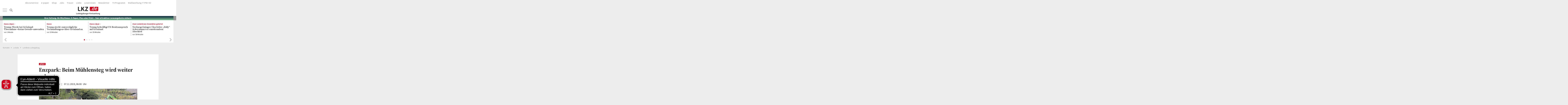

--- FILE ---
content_type: text/html; charset=utf-8
request_url: https://www.lkz.de/lokales/landkreis-ludwigsburg_artikel,-enzpark-beim-muehlensteg-wird-weiter-gebaut-_arid,566030.html
body_size: 22361
content:
<!DOCTYPE html><html lang=de><head><script>  document.cookie = '__adblocker=; expires=Thu, 01 Jan 1970 00:00:00 GMT; path=/'
  var setNptTechAdblockerCookie = function (adblocker) {
    var d = new Date()
    d.setTime(d.getTime() + 60 * 5 * 1000)
    document.cookie = '__adblocker=' + (adblocker ? 'true' : 'false') + '; expires=' + d.toUTCString() + '; path=/'
  }
  var script = document.createElement('script')
  script.setAttribute('async', true)
  script.setAttribute('src', '//www.npttech.com/advertising.js')
  script.setAttribute('onerror', 'setNptTechAdblockerCookie(true);')
  document.getElementsByTagName('head')[0].appendChild(script)
</script><meta charset="utf-8"><meta content="IE=edge" http-equiv=X-UA-Compatible><meta name="pragma" content="no-cache"><meta name="cache-control" content="no-store, no-cache, must-revalidate, post-check=0, pre-check=0, proxy-revalidate"><meta name="generator" content="redFACT7 CMS, powered by www.newsfactory.de"><meta name="cXenseParse:pageclass" content="article"><meta name="cXenseParse:amz-contenttype" content="native"><meta name="cXenseParse:author" content="Dorothee Kauer"><meta name="cXenseParse:publishtime" content="2019-11-07T06:00:00"><meta name="cXenseParse:recs:publishtime" content="2019-11-07T06:00:00"><meta name="cXenseParse:image" content="https://www.lkz.de/cms_media/module_img/2114/1057274_1_detailbig_5dc345e7a8dfa.jpg"><meta name="article:modified_time" content="2019-11-07T06:00:00"><meta name="cXenseParse:recs:articleid" content="566030"><meta name="cXenseParse:keywords" content="besigheim"><meta name="cXenseParse:amz-plus" content="paid"><meta name="keywords" content="besigheim"><meta name="viewport" content="width=device-width,minimum-scale=1"><meta name="description" content="Verwaltungsgericht Stuttgart lehnt Beschwerde eines Besigheimers ab – Arbeiten am Flussufer können jetzt beginnen"><meta name="news_keywords" content="besigheim"><meta name="date" content="2019-11-07T06:00:00+0100"><meta name=robots content="index,follow,max-image-preview:large,noarchive"><meta property="og:type" content="article"><meta property="og:image" content="https://www.lkz.de/cms_media/module_img/2114/1057274_1_detailbigfb_5dc345e7a8dfa.jpg"><meta property="og:url" content="https://www.lkz.de/lokales/landkreis-ludwigsburg_artikel,-enzpark-beim-muehlensteg-wird-weiter-gebaut-_arid,566030.html"><meta property="og:title" content="Enzpark: Beim Mühlensteg wird weiter gebaut"><meta property="og:description" content="Verwaltungsgericht Stuttgart lehnt Beschwerde eines Besigheimers ab – Arbeiten am Flussufer können jetzt beginnen"><meta property="twitter:card" content="summary_large_image"><meta property="twitter:site" content="@LKZ_online"><meta property="twitter:site_name" content="Ludwigsburger Kreiszeitung"><meta property="twitter:title" content="Enzpark: Beim Mühlensteg wird weiter gebaut"><meta property="twitter:image" content="https://www.lkz.de/cms_media/module_img/2114/1057274_1_detailbigfb_5dc345e7a8dfa.jpg"><title>Enzpark: Beim Mühlensteg wird weiter gebaut</title><link rel=canonical href="https://www.lkz.de/lokales/landkreis-ludwigsburg_artikel,-enzpark-beim-muehlensteg-wird-weiter-gebaut-_arid,566030.html"><link rel=stylesheet href="/cms_minify/100/styles/style_1768392731.css"><link rel="alternate" type="application/rss+xml" href="https://www.lkz.de/feed/6-RSS_Feed_Stadt_Ludwigsburg.xml" title="Ludwigsburger Kreiszeitung - Nachrichten Stadt Ludwigsburg"/>
<link rel="alternate" type="application/rss+xml" href="https://www.lkz.de/feed/7-RSS_Feed_Kreis_Ludwigsburg.xml" title="Ludwigsburger Kreiszeitung - Nachrichten Landkreis Ludwigsburg"/>
<link rel="alternate" type="application/rss+xml" href="https://www.lkz.de/feed/8-RSS_Feed_Blaulicht.xml" title="Ludwigsburger Kreiszeitung - Polizeimeldungen und Blaulicht"/>
<link rel="alternate" type="application/rss+xml" href="https://www.lkz.de/feed/9-RSS_Feed_Lokalsport.xml" title="Ludwigsburger Kreiszeitung - Lokalsport"/>
<script>        window.ucIdNonplus = "QWJSNnT7p8Kqv6";
        window.ucIdPlus = "foDBWgkJETi7DI";
        window.scobySegments = {"unknown":"lkz-before-consent","nonplus":"lkz-free","plus":"lkz-plus"};
    </script><meta data-privacy-proxy-server=https://privacy-proxy-server.usercentrics.eu><script src=https://privacy-proxy.usercentrics.eu/latest/uc-block.bundle.js></script><script>	/**/
	var nfyJsParams = {"pageid":1007,"puid":100,"costart":0,"cosearch":"","cosort":"","dateTo":"","dateFrom":"","f":"all","namesearch":"","lastnamesearch":"","arid":"566030","mediagalid":0,"datesearch":0};
	/**/
</script><script src="/cms_minify/100/javascript/javascript_1768392731.js"></script><script>nfyDomain = 'https://www.lkz.de'</script><script>window.adBlock = true</script><meta content=115477815208298 property=fb:pages><meta content=1635692669995096 property="fb:app_id"><meta content=ny3p4kdqbkzg5z9u59i9xbkxfsenpv name=facebook-domain-verification><script>		dataLayer = [{
			"zone": "kreis-ludwigsburg",
			"oms": "kreis-ludwigsburg",
			"url1" : "lokales",
			"url2" : "landkreis-ludwigsburg",
			"url3" : "",
			"url4" : "",
			"url5" : "",
			"seitentyp" : "artikel",
			"sonderanzeigen" : "false"
		}];
		</script><script type=text/plain data-usercentrics="Google Tag Manager">		/**/
			(function(w,d,s,l,i){w[l]=w[l]||[];w[l].push(
            {'gtm.start': new Date().getTime(),event:'gtm.js'}
            );var f=d.getElementsByTagName(s)[0],
            j=d.createElement(s),dl=l!='dataLayer'?'&l='+l:'';j.async=true;j.src=
            'https://www.googletagmanager.com/gtm.js?id='+i+dl;f.parentNode.insertBefore(j,f);
            })(window,document,'script','dataLayer','GTM-K54QMR');/**/
        </script><script src="/pu_lkz/scripts/advertisement.js"></script><!--NFYSTATUS--><!--[if (gte IE 6)&(lte IE 8)]><script src=//cdnjs.cloudflare.com/ajax/libs/html5shiv/3.7.3/html5shiv.js></script><![endif]--><script>			saNativeAdsCategory = "kreis-ludwigsburg";
		</script><script class=nfycUC type=text/plain>          (function () {
            var s = document.createElement('script')
            s.type = 'text/javascript'
            s.async = true
            s.src = 'https://d.nativendo.de/cds/delivery/init?lkz_target=' + saNativeAdsCategory
            var sc = document.getElementsByTagName('script')[0]
            sc.parentNode.insertBefore(s, sc)
          })()
        </script><script class=nfycUC type=text/plain>            /**/
            window._taboola = window._taboola || [];
            _taboola.push({article:'auto'});
            !function (e, f, u, i) {
              if (!document.getElementById(i)){
                e.async = 1;
                e.src = u;
                e.id = i;
                f.parentNode.insertBefore(e, f);
              }
            }(document.createElement('script'),
              document.getElementsByTagName('script')[0],
              '//cdn.taboola.com/libtrc/stroeergamma-lkz/loader.js',
              'tb_loader_script');
            if(window.performance && typeof window.performance.mark == 'function')
            {window.performance.mark('tbl_ic');}
            /**/
        </script><script class=nfycUC type=text/plain async data-src=https://d.smartico.one/get/hs/aeef3ba0f9af7999677226770c7f26ab23892ea5></script><script class=nfycUC type=text/plain async data-src=https://d.smartico.one/get/hs/b324c2e862967ab4fdcd52a7a16140c5f4d22a36></script><link class=nfycUC rel=stylesheet async data-href=https://d.smartico.one/get/hs/29edd331498a5ea5ca54bd06c29b0e841eabff5c><script>            if (typeof uc !== 'undefined') {
                // reload page on insta opt-in
                uc.reloadOnOptIn('SyUQ54odobQ');
            }
        </script><script src="https://www.lkz.de/pu_lkz/scripts/nfy-embed.js" async></script>
<link href="/pu_lkz/favicon/apple-touch-icon.png" rel=apple-touch-icon sizes=180x180><link href="/pu_lkz/favicon/favicon-32x32.png" rel=icon type=image/png sizes=32x32><link href="/pu_lkz/favicon/favicon-16x16.png" rel=icon type=image/png sizes=16x16><link href="/pu_lkz/favicon/site.webmanifest" rel=manifest><link href="/pu_lkz/favicon/safari-pinned-tab.svg" rel=mask-icon color=#cc071e><link href="/pu_lkz/favicon/favicon.ico" rel="shortcut icon"><meta content=#b91d47 name=msapplication-TileColor><meta content="/pu_lkz/favicon/browserconfig.xml" name=msapplication-config><meta content=#ffffff name=theme-color><script>var uuSymplr,allCookiesSymplr=document.cookie.split(";").map((e=>e.split("="))).reduce(((e,[i,o])=>({...e,[i.trim()]:decodeURIComponent(o)})),{});function createCookieSymplr(e,i){var o=e;if(void 0===(uuSymplr=allCookiesSymplr.uniqueUser)){let e=(Date.now()+window.navigator.userAgent+websiteSymplr).toString();uuSymplr=sha256(e),document.cookie=`uniqueUser=${uuSymplr};max-age=31536000;path=/;SameSite=Strict; Secure`}if(o){var u=allCookiesSymplr.uniqueUserLi;void 0===u&&(u=sha256(i),document.cookie=`uniqueUserLi=${u};max-age=31536000;path=/;SameSite=Strict; Secure`),uuSymplr=u}else document.cookie="uniqueUserLi=; max-age=0"}</script><script class=nfycUC data-src=https://cdns.symplr.de/lkz.de/lkz.js defer></script><script class=nfycUC type=text/plain async data-src=https://d.smartico.one/get/hs/aeef3ba0f9af7999677226770c7f26ab23892ea5></script><script class=nfycUC type=text/plain async data-src=https://d.smartico.one/get/hs/b324c2e862967ab4fdcd52a7a16140c5f4d22a36></script><link class=nfycUC rel=stylesheet async data-href=https://d.smartico.one/get/hs/29edd331498a5ea5ca54bd06c29b0e841eabff5c><script>        const FORCETWOCLICK = true;
        const NFYEMBED = {
            'publicationFolderName': 'pu_all',
            'publicationId': 100
        };
    </script><script src=//applets.ebxcdn.com/ebx.js id=ebx async></script><script src=https://cdn.eye-able.com/configs/www.lkz.de.js async></script><script src=https://cdn.eye-able.com/public/js/eyeAble.js async></script><script class=nfycUC type=text/plain async data-src=https://cl-eu9.k5a.io/695b7c66408956434c0db253.js></script></head><body class="nfy-responsive nfy-pu-100 nfy-ov-bg" itemscope itemtype=http://schema.org/WebPage><noscript><iframe width=0 height=0 style=display:none;visibility:hidden uc-src="//www.googletagmanager.com/ns.html?id=GTM-K54QMR"></iframe></noscript><div class=nfy-outer><div class=nfy-inner><header class="nfy-header "><div class="nfy-generic nfy-hide-mobile"><ul class=nfy-generic-inner><li><a href="https://abo.lkz.de/?utm_source=lkz-website&amp;utm_medium=top-navigation&amp;utm_campaign=abo-service" target="_self" class="nfy-navigation-internal-link">Abo & Service</a> </li><li><a href="https://epaper.lkz.de/?utm_source=lkz-website&amp;utm_medium=Link&amp;utm_campaign=epaper" target="_blank" class="nfy-navigation-internal-link">e-paper</a> </li><li><a href="https://shop.lkz.de/?utm_source=lkz-website&amp;utm_medium=Link&amp;utm_campaign=LKZShop" target="_blank" class="nfy-navigation-internal-link">Shop</a> </li><li><a href="https://jobsinludwigsburg.de/arbeitgeber/ungeheuer-ulmer-kg-gmbh-co--45178#jobs" target="_blank" class="nfy-navigation-internal-link">Jobs</a> </li><li><a href="https://trauer.lkz.de" target="_blank" class="nfy-navigation-internal-link">Trauer</a> </li><li><a href="https://liebeinludwigsburg.de/?utm_source=lkz-website&amp;utm_medium=topmenu&amp;utm_campaign=LiebeinLudwigsburg" target="_blank" class="nfy-navigation-internal-link">Liebe</a> </li><li><a href="https://www.lkz.de/medienhaus/leserreisen.html" class="">Leserreisen</a> </li><li><a href="https://www.lkz.de/newsletter.html" class="">Newsletter</a> </li><li><a href="https://tv.lkz.de/" class="">TV Programm</a> </li><li><a href="https://medienhaus.u-u.de/wahlwerbung-ttpw/" target="_blank" class="nfy-navigation-internal-link">Wahlwerbung TTPW-VO</a> </li></ul></div>
<div class=nfy-header-inner><div class=nfy-myaccount-dropdown><span class=nfy-myaccount-dropdown-item id=pianoEmailField></span><a href="/benutzerkonto.html" class=nfy-myaccount-dropdown-item>Mein Benutzerkonto </a><a class="nfy-myaccount-dropdown-item nfy-logout" id=pianoLogoutButton>Ausloggen</a></div><div class=nfy-inner-left><a id=nfy-menu-toggle-mobile><span class=nfy-burger-menu-btn><span></span></span></a><a class="nfy-nav-search nfy-hide-mobile"><i class="fa fa-search"></i></a></div><div class=nfy-logo><a title="Ludwigsburger Kreiszeitung" href="https://www.lkz.de/"><img src="/pu_lkz/img/lkzde-logo-2025.svg" title="Ludwigsburger Kreiszeitung" width=92 height=20 alt="Ludwigsburger Kreiszeitung"> </a></div><div class=nfy-inner-right><div class=nfy-myaccount-menu-wrapper><div id=piano-myaccount-menu><a class=nfy-logged-in style="display: none;" id=pianoLoggedInIcon><span></span></a><a class=nfy-log-in style="display: none;" id=pianoLoggedOutIcon><span></span></a></div></div></div></div><nav class="nfy-layer nfy-mega-nav nfy-nav-list-toggle"><a class=nfy-close id=nfy-menu-toggle-close><span class=nfy-close-inner><span></span></span>Schliessen</a><div class=nfy-layer-inner><form class="nfy-search-form nfy-flex-form" method=post action="https://www.lkz.de/suche.html"><div class="nfy-form-wrapper nfy-search-input"><input class="nfy-width-xlarge nfy-singlecol_textfeld" type=text name=cosearch autofocus placeholder="Suchbegriff eingeben"></div><div class="nfy-form-wrapper nfy-quarter-col nfy-form-search-btn"><button class=nfy-form-search-btn type=submit><i class="fa fa-search"></i></button></div></form><ul class=nfy-nav-list><li class=nfy-nav-list-item><a href="https://www.lkz.de/">Startseite</a></li><li class=nfy-nav-list-item> <a href="https://www.lkz.de/lokales.html" target="_self" class="nfy-active nfy-has-submenu">Lokales</a><ul class=nfy-nav-subnav><li class=nfy-nav-list-item><a href="https://www.lkz.de/lokales/stadt-ludwigsburg.html" target="_self" class="">Stadt Ludwigsburg</a> </li><li class=nfy-nav-list-item><a href="https://www.lkz.de/lokales/landkreis-ludwigsburg.html" target="_self" class="nfy-active">Landkreis Ludwigsburg</a> </li><li class=nfy-nav-list-item><a href="https://www.lkz.de/lokales/blaulicht.html" target="_self" class="">Blaulicht und Verkehrsmeldungen</a> </li><li class=nfy-nav-list-item><a href="https://www.lkz.de/lokales/wirtschaft-lokal.html" target="_self" class="">Wirtschaft</a> </li><li class=nfy-nav-list-item><a href="https://www.lkz.de/lokales/kultur-lokal.html" target="_self" class="">Kultur und Veranstaltungen</a> </li><li class=nfy-nav-list-item><a href="https://www.lkz.de/lokales/shoppen-und-ausgehen.html" target="_self" class="">Gastronomie und Shopping</a> </li><li class=nfy-nav-list-item><a href="https://www.lkz.de/lokales/essen-und-trinken.html" target="_self" class="">Essen und Trinken</a> </li></ul></li><li class=nfy-nav-list-item> <a href="https://www.lkz.de/sport.html" target="_self" class="nfy-has-submenu">Sport</a><ul class=nfy-nav-subnav><li class=nfy-nav-list-item><a href="https://www.lkz.de/sport/basketball.html" target="_self" class="">MHP-Riesen Ludwigsburg</a> </li><li class=nfy-nav-list-item><a href="https://www.lkz.de/sport/eishockey.html" target="_self" class="">Bietigheim Steelers</a> </li><li class=nfy-nav-list-item><a href="https://www.lkz.de/sport/hb-ludwigsburg.html" target="_self" class="">HB Ludwigsburg</a> </li><li class=nfy-nav-list-item><a href="https://www.lkz.de/sport/sgbbm.html" target="_self" class="">SG BBM Bietigheim</a> </li><li class=nfy-nav-list-item><a href="https://www.lkz.de/sport/handball.html" target="_self" class="">Handball in der Region</a> </li><li class=nfy-nav-list-item><a href="https://www.lkz.de/sport/fu%C3%9Fball.html" target="_self" class="">Fußball in der Region</a> </li><li class=nfy-nav-list-item><a href="https://www.lkz.de/sport/sonstiger-sport.html" target="_self" class="">Sport in der Region</a> </li></ul></li><li class=nfy-nav-list-item> <a href="https://www.lkz.de/%C3%BCberregionales.html" target="_self" class="nfy-has-submenu">Überregionales</a><ul class=nfy-nav-subnav><li class=nfy-nav-list-item><a href="https://www.lkz.de/%c3%bcberregionales/stuttgart-s%C3%BCdwest.html" target="_self" class="">Stuttgart & Südwest</a> </li><li class=nfy-nav-list-item><a href="https://www.lkz.de/%c3%bcberregionales/deutschland.html" target="_self" class="">Deutschland</a> </li><li class=nfy-nav-list-item><a href="https://www.lkz.de/%c3%bcberregionales/weltweit.html" target="_self" class="">Weltweit</a> </li></ul></li><li class=nfy-nav-list-item> <a href="https://www.lkz.de/serien.html" target="_self" class="nfy-has-submenu">Themenschwerpunkte</a><ul class=nfy-nav-subnav><li class=nfy-nav-list-item><a href="https://www.lkz.de/serien/bluehendes-barock.html" target="_self" class="">Blühendes Barock</a> </li><li class=nfy-nav-list-item><a href="https://www.lkz.de/serien/wohnen-aber-wie.html" target="_self" class="">WOHNEN! ABER WIE?</a> </li><li class=nfy-nav-list-item><a href="https://www.lkz.de/serien/schwerpunkt-schule.html" target="_self" class="">Schwerpunkt Schule</a> </li></ul></li><li class=nfy-nav-list-item> <a href="https://www.lkz.de/bildergalerien.html" target="_self" class="">Bildergalerien und Videos</a></li><li class=nfy-nav-list-item> <a href="https://www.lkz.de/newsletter.html" target="_self" class="">Newsletter</a></li><li class=nfy-nav-list-item> <a href="https://lkz.de/unternehmen/" target="_blank" class="">Branchenverzeichnis</a></li><li class=nfy-nav-list-item> <a href="https://www.lkz.de/podcast.html" target="_self" class="">Podcast</a></li><li class=nfy-nav-list-item> <a href="https://www.lkz.de/downloads.html" target="_self" class="nfy-has-submenu">Downloads</a><ul class=nfy-nav-subnav><li class=nfy-nav-list-item><a href="https://lkz.de/REST/frontend/download/b2IvMy8xNTAxXzJfTHVuY2h0aW1lXzAzMTIxOC5wZGY,/Lunchtime_031218.pdf?download=0" target="_blank" class="">Lunchtime Mittagstisch</a> </li><li class=nfy-nav-list-item><a href="https://lkz.de/cms_media/module_ob/2/1479_2_Besenkalender_041218.pdf" target="_blank" class="">Besenkalender</a> </li><li class=nfy-nav-list-item><a href="https://www.lkz.de/REST/frontend/download/b2IvMy8xNTQxXzcxX0ZhY2hsZXV0ZV9MS1pfMDgwMTI1LnBkZg,,/Fachleute_LKZ_080125.pdf" target="_blank" class="">Fachleute im Kreis Ludwigsburg</a> </li><li class=nfy-nav-list-item><a href="https://lkz.de/cms_media/module_ob/2/1498_1_Rechtsanwaelte_Steuerberater_Wirtschaftspruefer.pdf" target="_blank" class="">Rechtsanwälte, Steuerberater, Wirtschaftsprüfer</a> </li></ul></li><li class=nfy-nav-list-item> <a href="https://abo.lkz.de/" target="_blank" class="nfy-has-submenu">Abonnement</a><ul class=nfy-nav-subnav><li class=nfy-nav-list-item><a href="https://business-abos.lkz.de/" target="_blank" class="">Business-Abo</a> </li><li class=nfy-nav-list-item><a href="https://business-abos.lkz.de/zeitungspaten/" target="_blank" class="">Zeitungspate</a> </li><li class=nfy-nav-list-item><a href="https://www.lkz.de/abo/zisch.html" target="_self" class="">Zeitung in der Schule</a> </li></ul></li><li class=nfy-nav-list-item> <a href="https://www.lkz.de/plus.html" target="_self" class="">LKZ plus</a></li><li class=nfy-nav-list-item> <a href="https://epaper.lkz.de/titles/" target="_blank" class="">e-paper</a></li><li class=nfy-nav-list-item> <a href="https://tv.lkz.de/" target="_blank" class="">TV Programm</a></li><li class=nfy-nav-list-item> <a href="https://www.lkz.de/raetsel.html" target="_self" class="">Rätsel</a></li><li class=nfy-nav-list-item> <a href="https://www.lkz.de/ratgeber.html" target="_self" class="">Ratgeber</a></li><li class=nfy-nav-list-item> <a href="https://www.lkz.de/service.html" target="_self" class="nfy-has-submenu">Service</a><ul class=nfy-nav-subnav><li class=nfy-nav-list-item><a href="https://trauer.lkz.de" target="_self" class="">Traueranzeigen</a> </li><li class=nfy-nav-list-item><a href="https://anzeigen.lkz.de" target="_blank" class="">Kleinanzeigen</a> </li><li class=nfy-nav-list-item><a href="https://www.lkz.de/service/mediadaten.html" target="_self" class="">Mediadaten</a> </li><li class=nfy-nav-list-item><a href="https://www.lkz.de/service/kontakt.html" target="_self" class="">Kundencenter und Kontakt</a> </li></ul></li><li class=nfy-nav-list-item> <a href="https://medienhaus.u-u.de/" target="_blank" class="nfy-has-submenu">Medienhaus Ungeheuer+Ulmer</a><ul class=nfy-nav-subnav><li class=nfy-nav-list-item><a href="https://auktion.lkz.de/" target="_blank" class="">LKZ Auktion</a> </li><li class=nfy-nav-list-item><a href="https://medienhaus.u-u.de/publishing/" target="_blank" class="">Magazine</a> </li><li class=nfy-nav-list-item><a href="https://www.lkz.de/medienhaus/ortsbl%C3%A4tter.html" target="_self" class="">Ortsblätter</a> </li><li class=nfy-nav-list-item><a href="https://veranstaltungen.lkz.de/helferherz/" target="_blank" class="">Helferherz</a> </li><li class=nfy-nav-list-item><a href="https://jobsinludwigsburg.de" target="_blank" class="">Jobs in Ludwigsburg</a> </li><li class=nfy-nav-list-item><a href="https://liebeinludwigsburg.de/?AID=LKZ_Menu" target="_blank" class="">Liebe in Ludwigsburg</a> </li><li class=nfy-nav-list-item><a href="https://www.lkz.de/shop" target="_blank" class="">LKZ Shop</a> </li><li class=nfy-nav-list-item><a href="https://www.lkz.de/medienhaus/leserreisen.html" target="_self" class="">Leserreisen</a> </li><li class=nfy-nav-list-item><a href="http://veranstaltungen.lkz.de" target="_blank" class="">Events</a> </li></ul></li></ul><div class=nfy-social-box><a href="http://www.facebook.com/ludwigsburger.kreiszeitung" target="_blank"><i class="nfy-facebook"></i></a><a href="https://www.instagram.com/ludwigsburgerkreiszeitung/" target="_blank"><i class="fab fa-instagram"></i></a><a href="https://www.whatsapp.com/channel/0029VaGVNVr0wajs2DbV6E1q" target="_blank"><i class="fab fa-whatsapp"></i></a><a href="https://www.youtube.com/LKZchannel" target="_blank"><i class="fab fa-youtube"></i></a><a href="https://www.lkz.de/rssfeed.html" target="_self"><i class="fas fa-rss"></i></a></div></div></nav>
 <aside class="nfy-search nfy-layer" id=nfy-search-layer><a class=nfy-close id=nfy-search-toggle-close><span class=nfy-close-inner><span></span></span>Schliessen</a><div class=nfy-layer-inner><form class="nfy-search-form nfy-flex-form" method=post action="https://www.lkz.de/suche.html"><div class="nfy-form-wrapper nfy-search-input"><input class="nfy-width-xlarge nfy-singlecol_textfeld" type=text name=cosearch autofocus placeholder="Suchbegriff eingeben"></div><div class="nfy-form-wrapper nfy-quarter-col nfy-form-search-btn"><button class=nfy-form-search-btn type=submit><i class="fa fa-search"></i></button></div></form><div class=nfy-element-header>Topthemen</div><ul class=nfy-ressort-links><li><a href="https://www.lkz.de/lokales/stadt-ludwigsburg.html" class="">Stadt Ludwigsburg</a> </li><li><a href="https://www.lkz.de/lokales/blaulicht.html" class="">Blaulicht und Verkehrsmeldungen</a> </li><li><a href="https://www.lkz.de/lokales/landkreis-ludwigsburg.html" class="nfy-active">Landkreis Ludwigsburg</a> </li><li><a href="https://www.lkz.de/serien/bluehendes-barock.html" class="">Blühendes Barock</a> </li><li><a href="https://jobsinludwigsburg.de" class="">Jobs in Ludwigsburg</a> </li><li><a href="https://www.lkz.de/bildergalerien.html" class="">Bildergalerien und Videos</a> </li><li><a href="https://epaper.lkz.de/?utm_source=lkz-website&amp;utm_medium=Link&amp;utm_campaign=epaper" target="_blank" class="nfy-navigation-internal-link">e-paper</a> </li></ul> <div class=nfy-social-box><a href="http://www.facebook.com/ludwigsburger.kreiszeitung" target="_blank"><i class="nfy-facebook"></i></a><a href="https://www.instagram.com/ludwigsburgerkreiszeitung/" target="_blank"><i class="fab fa-instagram"></i></a><a href="https://www.whatsapp.com/channel/0029VaGVNVr0wajs2DbV6E1q" target="_blank"><i class="fab fa-whatsapp"></i></a><a href="https://www.youtube.com/LKZchannel" target="_blank"><i class="fab fa-youtube"></i></a><a href="https://www.lkz.de/rssfeed.html" target="_self"><i class="fas fa-rss"></i></a></div></div></aside>
</header><div class="nfy-container  nfy-non-editorial" id=main><ol class="nfy-breadcrumb nfy-inner-section" itemscope itemtype=https://schema.org/BreadcrumbList><li class=nfy-breadcrumb-item itemprop=itemListElement itemscope itemtype=https://schema.org/ListItem><a itemprop=item itemscope itemtype=https://schema.org/WebPage href="https://www.lkz.de/" itemid="https://www.lkz.de/"><span itemprop=name>Startseite</span></a><meta itemprop=position content="1"></li><li class=nfy-breadcrumb-item itemprop=itemListElement itemscope itemtype=https://schema.org/ListItem><a itemprop=item itemscope itemtype=https://schema.org/WebPage href="https://www.lkz.de/lokales.html" itemid="https://www.lkz.de/lokales.html"><span itemprop=name>Lokales</span></a><meta itemprop=position content="2"></li><li class=nfy-breadcrumb-item itemprop=itemListElement itemscope itemtype=https://schema.org/ListItem><a itemprop=item itemscope itemtype=https://schema.org/WebPage href="https://www.lkz.de/lokales/landkreis-ludwigsburg.html" itemid="https://www.lkz.de/lokales/landkreis-ludwigsburg.html"><span itemprop=name>Landkreis Ludwigsburg</span></a><meta itemprop=position content="3"></li></ol>
<div class=nfy-content> <div class=nfy-cobo><div class=nfy-cobo-html><a href="https://abo.lkz.de/" target="_blank" title="Leseangebote"><div class="nfy-ads-line" style="background: linear-gradient(to bottom, #0d283d, #7fc292) !important;">
    <span class="nfy-break">Ihre Zeitung. Ihr Rhythmus. E-Paper, Plus oder Print – hier attraktive Leseangebote sichern.</span>
</div></a></div></div>
<section class="nfy-latest-headlines-box nfy-teaser-box"><div class=slick-slider id="mslider-245"><div class=slick-slide><div class="nfy-col nfy-col-12"><div class="nfy-teaser nfy-ar-teaser nfy-latest-headline"><a href="/%C3%BCberregionales_artikel,-trump-werde-bei-groenland-uebernahme-keine-gewalt-anwenden-_arid,855005.html"><h3 class="nfy-teaser-headline nfy-teaser-small-headline"> <span class=nfy-category>Davos (dpa) –</span> <span class=nfy-teaser-headline-inner>Trump: Werde bei Grönland-Übernahme «keine Gewalt» anwenden</span></h3><time datetime="2026-01-21T15:35:00+01:00">21. Januar 2026 15:35 Uhr</time></a></div></div>
</div><div class=slick-slide><div class="nfy-col nfy-col-12"><div class="nfy-teaser nfy-ar-teaser nfy-latest-headline"><a href="/%C3%BCberregionales_artikel,-trump-strebt-unverzuegliche-verhandlungen-ueber-groenland-an-_arid,855003.html"><h3 class="nfy-teaser-headline nfy-teaser-small-headline"> <span class=nfy-category>Davos</span> <span class=nfy-teaser-headline-inner>Trump strebt «unverzügliche Verhandlungen» über Grönland an</span></h3><time datetime="2026-01-21T15:17:00+01:00">21. Januar 2026 15:17 Uhr</time></a></div></div>
</div><div class=slick-slide><div class="nfy-col nfy-col-12"><div class="nfy-teaser nfy-ar-teaser nfy-latest-headline"><a href="/%C3%BCberregionales_artikel,-trump-bekraeftigt-us-besitzanspruch-auf-groenland-_arid,855002.html"><h3 class="nfy-teaser-headline nfy-teaser-small-headline"> <span class=nfy-category>Davos (dpa) –</span> <span class=nfy-teaser-headline-inner>Trump bekräftigt US-Besitzanspruch auf Grönland</span></h3><time datetime="2026-01-21T15:11:00+01:00">21. Januar 2026 15:11 Uhr</time></a></div></div>
</div><div class=slick-slide><div class="nfy-col nfy-col-12"><div class="nfy-teaser nfy-ar-teaser nfy-latest-headline"><a href="/lokales/landkreis-ludwigsburg_artikel,-neckargroeninger-chorleiter-eddy-ackermann-vor-emotionalem-abschied-_arid,855000.html"><h3 class="nfy-teaser-headline nfy-teaser-small-headline"><span class=nfy-plus-icon></span><span class=nfy-category>Zwei Liederkranz-Ensembles geleitet</span>  <span class=nfy-teaser-headline-inner>Neckargröninger Chorleiter „Eddy“ Ackermann vor emotionalem Abschied</span></h3><time datetime="2026-01-21T15:00:00+01:00">21. Januar 2026 15:00 Uhr</time></a></div></div>
</div><div class=slick-slide><div class="nfy-col nfy-col-12"><div class="nfy-teaser nfy-ar-teaser nfy-latest-headline"><a href="/%c3%bcberregionales/stuttgart-s%C3%BCdwest_artikel,-autofahrerin-faehrt-kind-an-und-flieht-_arid,854999.html"><h3 class="nfy-teaser-headline nfy-teaser-small-headline"><span class=nfy-category>Fahrerflucht</span>  <span class=nfy-teaser-headline-inner>Autofahrerin fährt Kind an und flieht</span></h3><time datetime="2026-01-21T14:33:00+01:00">21. Januar 2026 14:33 Uhr</time></a></div></div>
</div><div class=slick-slide><div class="nfy-col nfy-col-12"><div class="nfy-teaser nfy-ar-teaser nfy-latest-headline"><a href="/%c3%bcberregionales/stuttgart-s%C3%BCdwest_artikel,-hoffmeister-kraut-plant-erstattung-bereits-gezahlter-hilfen-_arid,854998.html"><h3 class="nfy-teaser-headline nfy-teaser-small-headline"><span class=nfy-category>Pandemie-Hilfsgelder</span>  <span class=nfy-teaser-headline-inner>Hoffmeister-Kraut plant Erstattung bereits gezahlter Hilfen</span></h3><time datetime="2026-01-21T14:26:00+01:00">21. Januar 2026 14:26 Uhr</time></a></div></div>
</div><div class=slick-slide><div class="nfy-col nfy-col-12"><div class="nfy-teaser nfy-ar-teaser nfy-latest-headline"><a href="/lokales/landkreis-ludwigsburg_artikel,-warum-in-gemmrigheim-noch-im-januar-weihnachtslieder-gesungen-werden-_arid,854995.html"><h3 class="nfy-teaser-headline nfy-teaser-small-headline"><span class=nfy-plus-icon></span><span class=nfy-category>Marionettentheater in der Kelter</span>  <span class=nfy-teaser-headline-inner>Warum in Gemmrigheim noch im Januar Weihnachtslieder gesungen werden</span></h3><time datetime="2026-01-21T13:50:00+01:00">21. Januar 2026 13:50 Uhr</time></a></div></div>
</div><div class=slick-slide><div class="nfy-col nfy-col-12"><div class="nfy-teaser nfy-ar-teaser nfy-latest-headline"><a href="/lokales/landkreis-ludwigsburg_artikel,-sanierung-des-beilsteiner-rathauses-kritik-an-kommunikationsstil-der-buergermeisterin-_arid,854994.html"><h3 class="nfy-teaser-headline nfy-teaser-small-headline"><span class=nfy-plus-icon></span><span class=nfy-category>Umzug auf das Raumaier-Areal</span>  <span class=nfy-teaser-headline-inner>Sanierung des Beilsteiner Rathauses: Kritik an Kommunikationsstil der Bürgermeisterin</span></h3><time datetime="2026-01-21T14:30:00+01:00">21. Januar 2026 14:30 Uhr</time></a></div></div>
</div><div class=slick-slide><div class="nfy-col nfy-col-12"><div class="nfy-teaser nfy-ar-teaser nfy-latest-headline"><a href="/%c3%bcberregionales/stuttgart-s%C3%BCdwest_artikel,-frau-will-ausparken-und-verursacht-millionenschaden-_arid,854990.html"><h3 class="nfy-teaser-headline nfy-teaser-small-headline"><span class=nfy-category>Unfall</span>  <span class=nfy-teaser-headline-inner>Frau will ausparken und verursacht Millionenschaden</span></h3><time datetime="2026-01-21T13:52:00+01:00">21. Januar 2026 13:52 Uhr</time></a></div></div>
</div><div class=slick-slide><div class="nfy-col nfy-col-12"><div class="nfy-teaser nfy-ar-teaser nfy-latest-headline"><a href="/%c3%bcberregionales/stuttgart-s%C3%BCdwest_artikel,-autofahrer-weicht-katze-aus-und-faehrt-gegen-laterne-_arid,854986.html"><h3 class="nfy-teaser-headline nfy-teaser-small-headline"><span class=nfy-category>Unfall</span>  <span class=nfy-teaser-headline-inner>Autofahrer weicht Katze aus und fährt gegen Laterne</span></h3><time datetime="2026-01-21T13:31:00+01:00">21. Januar 2026 13:31 Uhr</time></a></div></div>
</div><div class=slick-slide><div class="nfy-col nfy-col-12"><div class="nfy-teaser nfy-ar-teaser nfy-latest-headline"><a href="/%c3%bcberregionales/stuttgart-s%C3%BCdwest_artikel,-auto-prallt-gegen-baum-fahrer-und-verletzter-fluechten-_arid,854985.html"><h3 class="nfy-teaser-headline nfy-teaser-small-headline"><span class=nfy-category>Unfall</span>  <span class=nfy-teaser-headline-inner>Auto prallt gegen Baum - Fahrer und Verletzter flüchten</span></h3><time datetime="2026-01-21T13:25:00+01:00">21. Januar 2026 13:25 Uhr</time></a></div></div>
</div><div class=slick-slide><div class="nfy-col nfy-col-12"><div class="nfy-teaser nfy-ar-teaser nfy-latest-headline"><a href="/%c3%bcberregionales/stuttgart-s%C3%BCdwest_artikel,-a8-nach-unfall-bei-pforzheim-voll-gesperrt-_arid,854982.html"><h3 class="nfy-teaser-headline nfy-teaser-small-headline"><span class=nfy-category>Verkehr</span>  <span class=nfy-teaser-headline-inner>A8 nach Unfall bei Pforzheim voll gesperrt</span></h3><time datetime="2026-01-21T13:18:00+01:00">21. Januar 2026 13:18 Uhr</time></a></div></div>
</div><div class=slick-slide><div class="nfy-col nfy-col-12"><div class="nfy-teaser nfy-ar-teaser nfy-latest-headline"><a href="/%c3%bcberregionales/stuttgart-s%C3%BCdwest_artikel,-us-saenger-jason-derulo-im-februar-in-deutschland-auf-tour-_arid,854981.html"><h3 class="nfy-teaser-headline nfy-teaser-small-headline"><span class=nfy-category>Leute</span>  <span class=nfy-teaser-headline-inner>US-Sänger Jason Derulo im Februar in Deutschland auf Tour</span></h3><time datetime="2026-01-21T13:04:00+01:00">21. Januar 2026 13:04 Uhr</time></a></div></div>
</div><div class=slick-slide><div class="nfy-col nfy-col-12"><div class="nfy-teaser nfy-ar-teaser nfy-latest-headline"><a href="/%C3%BCberregionales_artikel,-europaparlament-stimmt-fuer-eugh-pruefung-von-mercosur-deal-_arid,854979.html"><h3 class="nfy-teaser-headline nfy-teaser-small-headline"><span class=nfy-category>Freihandelsabkommen</span>  <span class=nfy-teaser-headline-inner>Europaparlament stimmt für EuGH-Prüfung von Mercosur-Deal</span></h3><time datetime="2026-01-21T12:56:00+01:00">21. Januar 2026 12:56 Uhr</time></a></div></div>
</div><div class=slick-slide><div class="nfy-col nfy-col-12"><div class="nfy-teaser nfy-ar-teaser nfy-latest-headline"><a href="/%C3%BCberregionales_artikel,-mutmassliche-spionin-russlands-in-berlin-festgenommen-_arid,854974.html"><h3 class="nfy-teaser-headline nfy-teaser-small-headline"> <span class=nfy-category>Karlsruhe</span> <span class=nfy-teaser-headline-inner>Mutmaßliche Spionin Russlands in Berlin festgenommen</span></h3><time datetime="2026-01-21T12:48:00+01:00">21. Januar 2026 12:48 Uhr</time></a></div></div>
</div><div class=slick-slide><div class="nfy-col nfy-col-12"><div class="nfy-teaser nfy-ar-teaser nfy-latest-headline"><a href="/%C3%BCberregionales_artikel,-wohl-kein-treffen-zwischen-merz-und-trump-in-davos-_arid,854972.html"><h3 class="nfy-teaser-headline nfy-teaser-small-headline"> <span class=nfy-category>Davos</span> <span class=nfy-teaser-headline-inner>Wohl kein Treffen zwischen Merz und Trump in Davos</span></h3><time datetime="2026-01-21T12:42:00+01:00">21. Januar 2026 12:42 Uhr</time></a></div></div>
</div></div><footer><a class=nfy-arrow id="mslider-245-prev"><i class="fa fa-angle-left"></i></a><a class=nfy-arrow id="mslider-245-next"><i class="fa fa-angle-right"></i></a></footer></section><script>  /*  */
  $('#mslider-245').slick({
    slidesToShow: 4,
    slidesToScroll: 4,
    dots: true,
    autoplay: false,
    pauseOnFocus: true,
    arrows: true,
    prevArrow: '#mslider-245-prev',
    nextArrow: '#mslider-245-next',

    responsive: [
      {
        breakpoint: 1024,
        settings: {
          slidesToShow: 3,
          slidesToScroll: 3,
        }
      },
      {
        breakpoint: 760,
        settings: {
          slidesToShow: 2,
          slidesToScroll: 2
        }
      },
      {
        breakpoint: 480,
        settings: {
          slidesToShow: 1,
          slidesToScroll: 1,
          dots: false
        }
      }
    ]

  })
  $('#mslider-245').on('afterChange', function (event, slick, currentSlide) {
    $('#mslider-245-counter').html(currentSlide + 4)
  })
  /*  */
</script>
<div class="nfy-pa nfy-pa-direct-content"><div class="nfy_skyscraper_in_article" id="lkz.de_sky_1"></div><article class="nfy-detail nfy-ar-detail" id=#nfy-article itemscope itemtype=http://schema.org/NewsArticle><div itemprop=publisher itemscope itemtype=https://schema.org/Organization><meta content=LKZ itemprop=name><div itemprop=logo itemscope itemtype=https://schema.org/ImageObject><img src="https://www.lkz.de/pu_lkz/img/logo.svg" class=nfy-hide alt=Logo><meta content="https://www.lkz.de/pu_lkz/image/logo.svg" itemprop=url><meta content=300 itemprop=width><meta content=60 itemprop=height></div></div><header class="nfy-detail-header nfy-ar-detail-functions"><h1><span class=nfy-plus-icon></span><div class=nfy-detail-headline itemprop=headline>Enzpark: Beim Mühlensteg wird weiter gebaut</div></h1><aside class=nfy-detail-header-information><address class=nfy-detail-author>von <span itemprop=author>Dorothee Kauer</span> <span class=nfy-p-2>|</span> </address><time class=nfy-date datetime="2019-11-07" pubdate>07.11.2019, 06:00</time> Uhr</aside><meta itemprop=dateCreated content="2019-11-06T23:11:48+01:00"><meta itemprop=datePublished content="2019-11-07T06:00:00+01:00"><meta itemprop=dateModified content="2019-11-06T23:15:00+01:00"><meta itemType=https://schema.org/WebPage itemid=https://google.com/article itemprop=mainEntityOfPage itemscope></header><div class="nfy-detail-inner-wrapper nfy-ar-detail-inner-wrapper"><div class=nfy-article-detail-slider><div class="nfy-slider-item "><div class=nfy-detail-image-container><figure class="nfy-detail-image nfy-ar-detail-image nfy-ar-image-lightbox"><span itemprop=image itemscope itemtype=https://schema.org/ImageObject><img alt="Auf der Altstadtseite der Enz laufen die Vorbereitungen für den Mühlensteg. Fotos: Alfred Drossel" data-nfy-img-placeholder=detail src="/cms_media/module_img/2114/1057274_1_detailbig_5dc345e7a8dfa.jpg" width="609" height="510"><meta content="https://www.lkz.de/cms_media/module_img/2114/1057274_1_detailbig_5dc345e7a8dfa.jpg" itemprop=url><meta itemprop=width content="609"><meta itemprop=height content="510"></span><figcaption class=nfy-detail-figcaption>Auf der Altstadtseite der Enz laufen die Vorbereitungen für den Mühlensteg. Foto: Alfred Drossel</figcaption></figure></div></div><div class="nfy-slider-item  slick-slide"><div class=nfy-detail-image-container><figure class="nfy-detail-image nfy-ar-detail-image nfy-ar-image-lightbox"><span itemprop=image itemscope itemtype=https://schema.org/ImageObject><img alt="Schweres Gerät für das Parkhaus." data-nfy-img-placeholder=detail src="/cms_media/module_img/2114/1057275_1_detailbig_5dc345e91a841.jpg" width="609" height="510"><meta content="https://www.lkz.de/cms_media/module_img/2114/1057275_1_detailbig_5dc345e91a841.jpg" itemprop=url><meta itemprop=width content="609"><meta itemprop=height content="510"></span><figcaption class=nfy-detail-figcaption>Schweres Gerät für das Parkhaus.</figcaption></figure></div></div><div class="nfy-slider-item  slick-slide"><div class=nfy-detail-image-container><figure class="nfy-detail-image nfy-ar-detail-image nfy-ar-image-lightbox"><span itemprop=image itemscope itemtype=https://schema.org/ImageObject><img alt="Und auch am westlichen Ufer wird gearbeitet." data-nfy-img-placeholder=detail src="/cms_media/module_img/2114/1057276_1_detailbig_5dc345ea4b53d.jpg" width="609" height="510"><meta content="https://www.lkz.de/cms_media/module_img/2114/1057276_1_detailbig_5dc345ea4b53d.jpg" itemprop=url><meta itemprop=width content="609"><meta itemprop=height content="510"></span><figcaption class=nfy-detail-figcaption>Und auch am westlichen Ufer wird gearbeitet.</figcaption></figure></div></div></div><div data-storyflash-audio-player=""></div><div class="nfy-detail-teaser nfy-detail-text-wrapper nfy-ar-text-wrapper nfy-paywall-hider">Verwaltungsgericht Stuttgart lehnt Beschwerde eines Besigheimers ab – Arbeiten am Flussufer können jetzt beginnen</div><div id=nfy-piano-experience-inline></div></div></article><footer class=nfy-detail-related><div class=nfy-row><section class="nfy-html-box nfy-hc-html"><div id="nfy-piano-cx-widget" class="nfy-piano-cx-widget" data-widgetid="e6adae3fe3839b1708c892e75c9a34bf8f6c9cef"></div></section></div></footer><footer class=nfy-detail-related><div id=taboola-below-article-thumbnails></div><script class=nfycUC type=text/plain>      /**/
      window._taboola = window._taboola || [];
      _taboola.push({
        mode: 'alternating-thumbnails-a',
        container: 'taboola-below-article-thumbnails',
        placement: 'Below Article Thumbnails',
        target_type: 'mix'
      });
      /**/
    </script></footer><script src="https://player.storyflash.de/assets/build/player_summary.js" data-usercentrics="Storyflash Article Reader"></script><script type=application/ld+json>	{
		"@context": "http://schema.org",
		"@type": "NewsArticle",
		"mainEntityOfPage": {
			"@type": "WebPage",
			"@id": "https://www.lkz.de/lokales/landkreis-ludwigsburg_artikel,-enzpark-beim-muehlensteg-wird-weiter-gebaut-_arid,566030.html"
		},
		"headline": "Enzpark: Beim Mühlensteg wird weiter gebaut",
		"image": "https://www.lkz.de/cms_media/module_img/2114/1057276_1_detailbig_5dc345ea4b53d.jpg",
		"datePublished": "07-11-2019T06:00:00+01:00",
		"dateModified": "07-11-2019T06:00:00+01:00",
		"author": {
        "@type": "Person",
        "name": "Dorothee Kauer"
      },
      "publisher": {
         "name": "Ludwigsburger Kreiszeitung",
         "@type": "Organization",
         "logo": {
            "@type": "ImageObject",
            "url": "https://www.lkz.de/pu_lkz/img/lkzde-logo.svg"
         }
      },
      "description": "Verwaltungsgericht Stuttgart lehnt Beschwerde eines Besigheimers ab – Arbeiten am Flussufer können jetzt beginnen",
      "isAccessibleForFree": false,
      "hasPart": {
        "@type": "WebPageElement",
        "isAccessibleForFree": false,
        "cssSelector": "#nfy-article"
        }
	}
</script>
</div></div></div><footer class=nfy-footer><ul class=nfy-footer-navi><li><a href="https://www.lkz.de/agb.html">AGB</a> </li><li><a href="https://www.lkz.de/service/kontakt.html" target="_self">Kontakt</a> </li><li><a href="https://www.lkz.de/datenschutz.html">Datenschutz</a> </li><li><a href="javascript:UC_UI.showSecondLayer()">Cookie-Policy</a> </li><li><a href="https://www.lkz.de/impressum.html">Impressum</a> </li><li><a href="https://www.lkz.de/widerrufsbelehrung.html">Widerrufsbelehrung</a> </li><li><a href="https://www.lkz.de/sitemap.html">Sitemap</a> </li><li><a href="https://www.lkz.de/service/mediadaten.html">Mediadaten</a> </li><li><a href="https://www.lkz.de/kuendigung.html">Abonnement kündigen</a> </li><li><a href="https://www.lkz.de/hinweisgeber.html">Hinweisgeber</a> </li><li><a href="https://www.lkz.de/teilnahmebedingungen.html">Teilnahmebedingungen</a> </li></ul><div class=nfy-social-box><a href="http://www.facebook.com/ludwigsburger.kreiszeitung" target="_blank"><i class="nfy-facebook"></i></a><a href="https://www.instagram.com/ludwigsburgerkreiszeitung/" target="_blank"><i class="fab fa-instagram"></i></a><a href="https://www.whatsapp.com/channel/0029VaGVNVr0wajs2DbV6E1q" target="_blank"><i class="fab fa-whatsapp"></i></a><a href="https://www.youtube.com/LKZchannel" target="_blank"><i class="fab fa-youtube"></i></a><a href="/rssfeed.html" target="_self"><i class="fas fa-rss"></i></a></div> <span class=nfy-copyright>© Ungeheuer + Ulmer KG GmbH + Co</span></footer>
</div></div><div class=hidden id=nfyc-plus-layer><div class=inner><header><img src="/pu_lkz/img/lkzde-logo-2025.svg" class=nfy-header-icon title="Ludwigsburger Kreiszeitung" width=197 height=80 alt="Ludwigsburger Kreiszeitung"><p>Herzlich willkommen – Sie haben die Wahl</p></header><div><header>Weiter mit Werbung</header><p>Neben den frei verfügbaren digitalen LKZ-Angeboten spielen wir Ihnen zur Finanzierung unseres journalistischen Angebots Inhalte und personalisierte Werbung mit Tracking aus, die von <a href=# onClick="UC_UI.showSecondLayer();">243 Drittanbietern</a> kommen. Sie stellen uns und unseren Partnern Daten bereit für</p><ul><li>Nutzungsanalyse und Produktoptimierung </li><li>LKZ-Personalisierung und Marketing </li><li>Werbung durch Dritte (IAB-Verarbeitungszwecke)</li></ul><p>Mit Klick auf den Button akzeptieren Sie diese Bedingungen. Details finden Sie in den <a href="/datenschutz.html">Datenschutzhinweisen</a> oder der <a href=# onClick="UC_UI.showSecondLayer();">Cookie-Policy</a>.</p></div><div><p><button onclick="UC_UI.acceptAllConsents();">Akzeptieren und weiter</button></p></div><div><header>Weiter mit <img src="/pu_lkz/img/lkzplus25.png" width=122 height=30 alt="LKZ Plus"> Abo</header><p>Sichern Sie sich uneingeschränkten Zugriff auf alle Inhalte von LKZ.de ohne einwilligungsbedürftige Datenverarbeitung und Fremdwerbung durch Dritte. Ihre Vorteile:</p><ul><li>alle LKZ plus Artikel lesen </li><li>kein personalisiertes Werbetracking </li><li>stark werbereduziert</li></ul><p>In den ersten vier Wochen für 1,99 €, danach 10,99 € monatlich im LKZ plus Monats-Abo.</p></div><div><p><button onclick="location.href='/plus.html'">Jetzt abonnieren</button></p><p>Bereits LKZ plus Abonnent? <a href=# onclick=nfyPianoLogin()>Login</a></p></div><footer><a href="/impressum.html">Impressum</a></footer></div></div><script src="/pu_lkz/scripts/99_ready_async.js?v=3a024393361aacbdf269dc2836e5f89e" async></script><script class=nfycUC type=text/plain>    /**/
    window._taboola = window._taboola || [];
    _taboola.push({flush: true});
    /**/
</script><!--SERVERSTATUS-->
 <script>    /**/
    // initialize global variables
    let isArticlePage = 566030 > 0;
    let isMyAccountPage = 1007 === 1205;
    let isPwdResetPage = 1007 === 1212;
    let isRegistrationPage = 1007 === 1211;
    let pianoBotPattern = 'Scobybot|crawler|bot|spider|larbin|ABACHOBot|80legs|AddSugarSpiderBot|AnyApexBot|Baidu|B-l-i-t-z-B-O-T|BecomeBot|BillyBobBot|Bimbot|Arachmo|Accoona-AI-Agent|searchme\.com|Cerberian Drtrs|DataparkSearch|Covario-IDS|findlinks|holmes|htdig|ia_archiver|ichiro|igdeSpyder|L\.webis|LinkWalker|lwp-trivial|mabontland|Google|Mnogosearch|mogimogi|MVAClient|NetResearchServer|NewsGator|NG-Search|Nymesis|oegp|Pompos|PycURL|Qseero|SBIder|ScoutJet|Scrubby|SearchSight|semanticdiscovery|slider|Snappy|Sqworm|StackRambler|Ask Jeeves\/Teoma|truwoGPS|voyager|VYU2|^updated|TinEye|webcollage|Yahoo|yoogliFetchAgent|^Zao';
    let cXCount = 0;

    // initialize DOM-Elements by ID
    let pianoLoggedOutIcon = document.getElementById('pianoLoggedOutIcon');
    let pianoLoggedInIcon = document.getElementById('pianoLoggedInIcon');
    let pianoLogoutButton = document.getElementById('pianoLogoutButton');
    let pianoEmailField = document.getElementById('pianoEmailField');

    if (Object.hasOwn(window, "pkgPianoCustomEventHandler")) {
        tp = window.tp || [];
        tp.push(['addHandler', 'experienceExecute', (params) => { pkgPianoCustomEventHandler('experienceExecute', params); }]);
    }

    // defined functions
    let addSubscriberToMailingList = function (execInt) {
        tp = window.tp || [];
        const user = tp.pianoId.getUser();
        if (user) {
            if ('object' === typeof window.PianoESP) {
                if ('function' === typeof window.PianoESP.handleUserDataPromise) {
                    const squads = [4985, 10061];
                    window.PianoESP.handleUserDataPromise(
                            {
                                email: user.email,
                                squads: squads
                            }
                    ).then(function () {
                        localStorage.setItem('pianoAddSubscriber2MailingList', 'false');
                        clearInterval(execInt);
                    });
                }
            }
        }
    };
    // hides the real content to wait for piano
    let executePianoNotInitialized = function () {
        document.getElementById('main').innerHTML += '<style class="pvWaiter">#main > *:not(.pvWaiter) { display:none; }<\/style><div class="pvWaiter" style="text-align: center;">Die Inhalte der Seite werden in Kürze geladen.<br /><br />\n\nSollten Sie eine stabile Internetverbindung haben und die Inhalte in kurzer Zeit nicht geladen werden, blockiert ihr Adblocker funktionell erforderliche Skripte. Bitte lassen Sie in diesem Fall <a href="https://www.lkz.de">www.lkz.de</a> als Ausnahme in Ihrem Adblocker zu.<\/div>';
    };
    // removes the waiter nodes and restores the content view
    let executePianoRestoreMain = function () {
        let pvWaiters = document.querySelectorAll('#main > .pvWaiter');
        if (pvWaiters.length > 0) {
            pvWaiters.forEach(function (element) {
                element.parentNode.removeChild(element);
            });
        }
    };
    let initPianoMenu = function () {
        let pianoMyAccountMenue = document.getElementById('piano-myaccount-menu');
        if (pianoMyAccountMenue == null) {
            return;
        }
        tp = window.tp || [];
        let user = tp.pianoId.getUser();
        let isLoggedIn = user !== null;
        if (isLoggedIn) {
            let email = user.email;
            pianoLoggedInIcon.setAttribute('style', '');
            pianoLoggedOutIcon.setAttribute('style', 'display: none;');
            pianoEmailField.innerHTML = 'Angemeldet als ' + email + '';
        } else {
            pianoLoggedInIcon.setAttribute('style', 'display:none;');
            pianoLoggedOutIcon.setAttribute('style', '');
            pianoEmailField.innerHTML = '';
        }
    };
    let nfyOnLoginSuccess = function (data) {
        if (data) {
            if (data.source === 'PIANOID') {
                window.onmessage = (event) => {
                    const eventData = JSON.parse(event.data);
                    if (eventData.event === 'successDOI' || eventData.event === 'closed') {
                        setTimeout(() => {location.reload();}, 500);
                    }
                }
            }
        }
    };
    let nfyOnCheckoutComplete = function (data) {
    };
    let nfyOnCheckoutClose = function (event) {
        if (event) {
            if (event.state === 'checkoutCompleted') {
                if (isArticlePage) {
                    location.reload();
                } else {
                    location.href = location.origin;
                }
            }
        }
    };
    let nfyPianoLogin = function () {
        tp = window.tp || [];
        tp.pianoId.show({
            screen: 'login'
        });
        return false;
    };
    let nfyPianoLogout = function () {
        tp = window.tp || [];
        tp.pianoId.logout();
        let myAccountTarget = document.getElementById('nfy-piano-account-inline');
        if (myAccountTarget !== null) {
            setTimeout(function () {
                location.href = location.origin;
            }, 500);
        } else {
            setTimeout(function () {
                location.reload();
            }, 500);
        }
        return false;
    };
    let nfyRegistrationSuccess = function (data) {
        localStorage.setItem('pianoAddSubscriber2MailingList', 'true');
    };
    let isSimulateBotDomain = function () {
        return 'https://dev20.lkz.de'.replace(' ', '').split(',').indexOf(location.origin) !== -1;
    };
    let execPianoWidgets = function (cXInterval) {
        if (++cXCount > 10) {
            clearInterval(cXInterval);
        }
        if (typeof window.cX === 'undefined' || typeof window.cX.CCE === 'undefined' || typeof window.cX.CCE.run === 'undefined') {
            return;
        }
        let widgets2Run = Array.from(document.getElementsByClassName('nfy-piano-cx-widget')).map((element, index) => {
            let widgetId = element.dataset.widgetid;
            if (widgetId) {
                let newTargetElementId = 'nfy-piano-cx-widget-' + (++index);
                element.setAttribute('id', newTargetElementId);
                return {
                    widgetId: widgetId,
                    targetElementId: newTargetElementId
                };
            }
        });
        if (widgets2Run.length > 0) {
            widgets2Run.map((element) => {
                window.cX.CCE.run(element);
            });
        }
        clearInterval(cXInterval);
    };
    let nfyContentInit = function () {
        initPianoMenu();
        tp = window.tp || [];
        let botRegExp = new RegExp(pianoBotPattern, 'i');
        let userAgent = navigator.userAgent;
        let isBot = Boolean(botRegExp.test(userAgent));
        if (isSimulateBotDomain()) {
            const botExp = new RegExp(/isBot=true/, 'i');
            if (botExp.test(location.search)) {
                isBot = true;
            }
        }
        if (isBot) {
            tp.push(['setCustomVariable', 'isBot', true]);
        }
        const pianoPushes = JSON.parse('{"setTags":["article","paid","dialog","noesp","Kreis Ludwigsburg"],"setContentIsNative":false,"setContentSection":"Kreis Ludwigsburg","setContentAuthor":"Dorothee Kauer","setContentCreated":"2019-11-07T06:00:00"}');
        for (let type in pianoPushes) {
            tp.push([type, pianoPushes[type]]);
        }
        let myAccountTarget = document.getElementById('nfy-piano-account-inline');
        if (myAccountTarget !== null) {
            tp.push(['init', function () {
                tp.myaccount.show({
                    displayMode: 'inline',
                    containerSelector: '#nfy-piano-account-inline'
                });
            }]);
        }

        tp.experience.execute();
    };

    // register event-listeners
    pianoLoggedOutIcon.addEventListener('click', function (e) {
        e.preventDefault();
        nfyPianoLogin();
    });
    pianoLogoutButton.addEventListener('click', function (e) {
        e.preventDefault();
        nfyPianoLogout();
    });
    document.addEventListener('DOMContentLoaded', function () {
        tp = window.tp || [];
        let cXInterval = setInterval(function () {
            execPianoWidgets(cXInterval);
        }, 1500);
        if (isArticlePage) {
            tp.push(['init', function () {
                let params = {
                    rid: "RYOVGDK"
                };
                let checkAccess = function (response) {
                    if (response.access) {
                        if (response.access.granted) {
                            const selectorsToRemove = '#nfy-element-ad, .nfy-element-ad, .nfy-ar-ad, .nfy_skyscraper_in_article, #msoanchor'.replaceAll(' ', '').split(',');
                            selectorsToRemove.forEach(function (sel) {
                                let el2Remove = document.querySelector(sel);
                                if (el2Remove) {
                                    el2Remove.remove();
                                }
                            });
                        }
                    }
                };
                tp.api.callApi('/access/check', params, checkAccess);
            }]);
        }
        if (isMyAccountPage) {
            tp.push(['init', function () {
                if (tp.pianoId.getUser() === null) {
                    let loginBtn = document.createElement('div');
                    let loginBtnClass = 'nfy-btn nfy-btn-piano-myaccount-login';
                    loginBtn.setAttribute('class', loginBtnClass);
                    loginBtn.innerHTML = 'Anmelden';
                    loginBtn.addEventListener('click', nfyPianoLogin);
                    document.getElementById('nfy-piano-account-inline').parentElement.append(loginBtn);
                }
            }]);
        }
        if (isPwdResetPage) {
            tp = window.tp || [];
            tp.push(['init', function () {
                // Password can be reset only if user is anonymous
                if (!tp.user.isUserValid()) {
                    // If URL has reset_token parameter
                    let tokenMatch = location.search.match(/reset_token=([A-Za-z0-9]+)/);
                    if (tokenMatch) {
                        // Get value of the token
                        let token = tokenMatch[1];
                        // Present password reset form with the found token
                        tp.pianoId.show({
                            'resetPasswordToken': token,
                            loggedIn: function () {
                                // Once user logs in - refresh the page
                                location.reload();
                            }
                        });
                    }
                }
            }]);
        }
        if (isRegistrationPage) {
            tp.push(['init', function () {
                tp.pianoId.show({
                    screen: 'register',
                    displayMode: 'inline',
                    containerSelector: '#nfy-piano-id-inline'
                });
            }]);
        }
        let tpWaiter = null;
        let timeOut = setTimeout(function () {
            if (typeof tp.isInitialized === 'undefined' || tp.isInitialized !== true) {
                executePianoNotInitialized();
                clearTimeout(timeOut);
                tpWaiter = setInterval(function () {
                    if (typeof tp !== 'undefined' && tp.isInitialized === true) {
                        executePianoRestoreMain();
                        clearInterval(tpWaiter);
                    }
                }, 500);
            }
        }, 2500);
        let execInt = setInterval(function () {
            if (localStorage.getItem('pianoAddSubscriber2MailingList') === 'true') {
                addSubscriberToMailingList(execInt);
            } else {
                clearInterval(execInt);
            }
        }, 2500);
    });
    /*  */
</script><script>    // PT-433: Track the conversion in Scoby using the faked conversion URL
    /**/
    nfyOnCheckoutComplete = function (data) {
        let xhr = new XMLHttpRequest();
        xhr.open('GET', '/pu_lkz/ajax/scoby.php?url=' + encodeURIComponent('https://www.lkz.de/fake-thank-you-page-for-scoby') + '&referrer=' + encodeURIComponent(document.referrer), true);
        xhr.send();
    }
    /**/
</script><script>  
  (function (src){var a=document.createElement("script");a.type="text/javascript";a.async=true;a.src=src;var b=document.getElementsByTagName("script")[0];b.parentNode.insertBefore(a,b)})("https://experience-eu.piano.io/xbuilder/experience/load?aid=UtfH5noHpe")
</script></body></html>